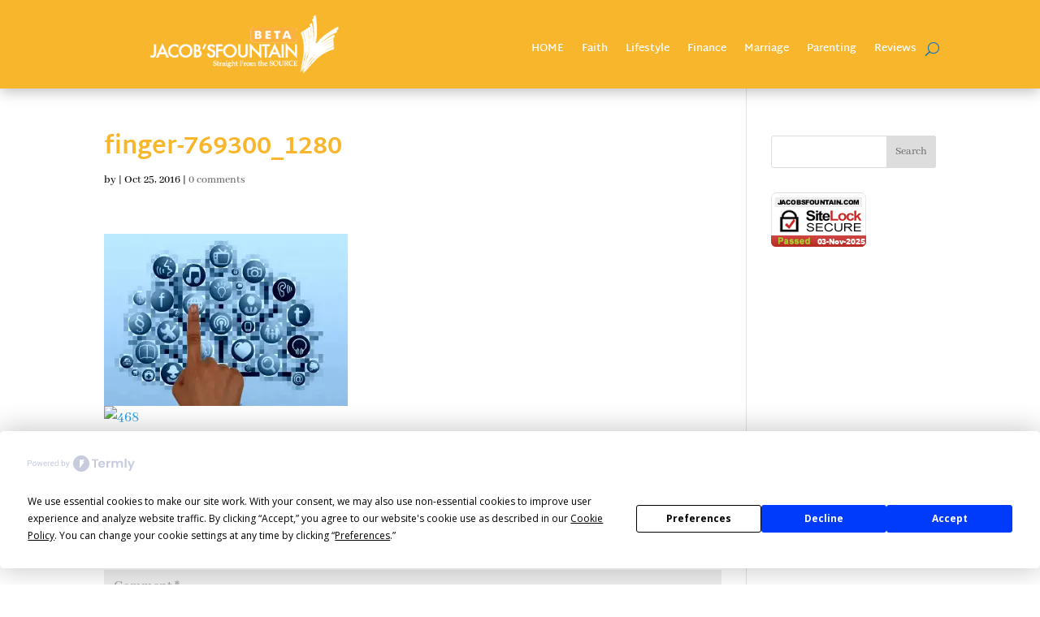

--- FILE ---
content_type: application/x-javascript; charset=UTF-8
request_url: https://www.biblegateway.com/votd/get/?format=json&version=NIV&callback=BG.votdWriteCallback
body_size: 354
content:
BG.votdWriteCallback({"votd":{"text":"&ldquo;[Submission to Governing Authorities]  Let everyone be subject to the governing authorities, for there is no authority except that which God has established. The authorities that exist have been established by God.&rdquo;","content":"<h3>Submission to Governing Authorities<\/h3> Let everyone be subject to the governing authorities, for there is no authority except that which God has established. The authorities that exist have been established by God.","display_ref":"Romans 13:1","reference":"Romans 13:1","permalink":"https:\/\/www.biblegateway.com\/passage\/?search=Romans%2013%3A1&amp;version=NIV","copyright":"","copyrightlink":"https:\/\/www.biblegateway.com\/versions\/index.php?action=getVersionInfo&amp;vid=31&amp;lang=2","audiolink":"https:\/\/www.biblegateway.com\/audio\/mclean\/niv\/Rom.13.1","day":"03","month":"11","year":"2025","version":"New International Version","version_id":"NIV","merchandising":""}});

--- FILE ---
content_type: text/javascript;charset=UTF-8
request_url: http://www.biblegateway.com/votd/votd.write.callback.js
body_size: 343
content:
(function() {

/* Keep everything in BG variable
    augment existing variable if it exists.
*/
if ( !window.BG || typeof window.BG !== 'object') {
    window.BG = {};
}
var BG = window.BG;

BG.votdWriteCallback = function(json) {
    var votd = json.votd;
    var votd_html = '';
    votd_html += '<div>' + votd.text;
    votd_html += ' -<a href="' + votd.permalink +'">' + votd.display_ref + '</a>';
    if (votd.audiolink) {
      votd_html += ' <a rel="nofollow" href="' + votd.audiolink + '" title="Listen to chapter"><img alt="Listen to chapter" src="//www.biblegateway.com/assets/images/audio/sound.gif" border=0/></a>';
    }
    votd_html += ' <a href="' + votd.copyrightlink + '">' + votd.copyright + '</a>';
    votd_html += '<br/><br/>Powered by <a rel="nofollow" href="https://www.biblegateway.com/">BibleGateway.com</a>';
    votd_html += '</div>';
    document.write(votd_html);
};

window.BG = BG;

})();
